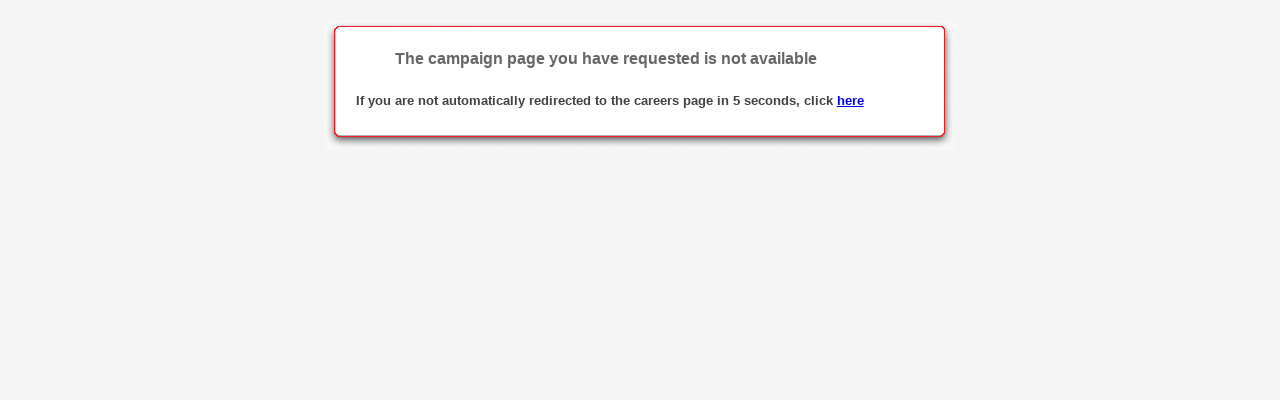

--- FILE ---
content_type: text/html;charset=UTF-8
request_url: https://www.kiwihealthjobs.com/rasp-portal-builder/pages/error.jsf
body_size: 1209
content:
<!DOCTYPE html>
<html xmlns="http://www.w3.org/1999/xhtml"><head id="j_idt2"><link type="text/css" rel="stylesheet" href="/rasp-portal-builder/javax.faces.resource/theme.css.jsf?ln=primefaces-bootstrap" /><script type="text/javascript">if(window.PrimeFaces){PrimeFaces.settings.locale='en';}</script>
		<meta http-equiv="content-type" content="text/html; charset=ISO-8859-1" />
		<title>Campaign Error</title>
		<meta http-equiv="Pragma" content="no-cache" />
		<meta http-equiv="expires" content="0" />
		<meta http-equiv="Cache-Control" content="no-cache" />
		<link rel="stylesheet" href="/std/error/rasp_error.css" type="text/css" />
		<meta http-equiv="refresh" content="5;URL='/'" /></head>

	<div id="ErrorPage">
		<div class="container">


			<div class="header"></div>
			<div class="body">
				<div class="content">
					<div class="element">

						<h1 id="errorTitleText">The campaign page you have requested is not available</h1>
						<br />
						<h3 id="errorTitleText">
							If you are not automatically redirected to the careers page in 5 seconds, click <a href="/">here</a>
						</h3>

					</div>
				</div>
			</div>
		</div>

		<div class="footer"></div>
	</div>

</html>

--- FILE ---
content_type: text/css
request_url: https://www.kiwihealthjobs.com/rasp-portal-builder/javax.faces.resource/theme.css.jsf?ln=primefaces-bootstrap
body_size: 35232
content:
/** jQuery UI CSS Framework 1.8.9** Copyright 2011, AUTHORS.txt (http://jqueryui.com/about)* Dual licensed under the MIT or GPL Version 2 licenses.* http://jquery.org/license** http://docs.jquery.com/UI/Theming/API** To view and modify this theme, visit http://jqueryui.com/themeroller/?ffDefault=Lucida%20Grande,%20Lucida%20Sans,%20Arial,%20sans-serif&fwDefault=bold&fsDefault=1.1em&cornerRadius=6px&bgColorHeader=deedf7&bgTextureHeader=03_highlight_soft.png&bgImgOpacityHeader=100&borderColorHeader=aed0ea&fcHeader=222222&iconColorHeader=72a7cf&bgColorContent=f2f5f7&bgTextureContent=04_highlight_hard.png&bgImgOpacityContent=100&borderColorContent=dddddd&fcContent=362b36&iconColorContent=72a7cf&bgColorDefault=d7ebf9&bgTextureDefault=02_glass.png&bgImgOpacityDefault=80&borderColorDefault=aed0ea&fcDefault=2779aa&iconColorDefault=3d80b3&bgColorHover=e4f1fb&bgTextureHover=02_glass.png&bgImgOpacityHover=100&borderColorHover=74b2e2&fcHover=0070a3&iconColorHover=2694e8&bgColorActive=3baae3&bgTextureActive=02_glass.png&bgImgOpacityActive=50&borderColorActive=2694e8&fcActive=ffffff&iconColorActive=ffffff&bgColorHighlight=ffef8f&bgTextureHighlight=03_highlight_soft.png&bgImgOpacityHighlight=25&borderColorHighlight=f9dd34&fcHighlight=363636&iconColorHighlight=2e83ff&bgColorError=cd0a0a&bgTextureError=01_flat.png&bgImgOpacityError=15&borderColorError=cd0a0a&fcError=ffffff&iconColorError=ffffff&bgColorOverlay=eeeeee&bgTextureOverlay=08_diagonals_thick.png&bgImgOpacityOverlay=90&opacityOverlay=80&bgColorShadow=000000&bgTextureShadow=04_highlight_hard.png&bgImgOpacityShadow=70&opacityShadow=30&thicknessShadow=7px&offsetTopShadow=-7px&offsetLeftShadow=-7px&cornerRadiusShadow=8px*//* Component containers----------------------------------*/.ui-widget{font-family:"Helvetica Neue",Helvetica,Arial,sans-serif;font-size:1.1em;}.ui-widget .ui-widget{font-size:1em;}.ui-widget input, .ui-widget select, .ui-widget textarea, .ui-widget button{font-family:"Helvetica Neue",Helvetica,Arial,sans-serif;font-size:1em;}.ui-widget-content{border:1px solid #dddddd;background:#ffffff;color:#333333;}.ui-widget-content a{color:#333333;}.ui-widget-header{border:1px solid #eeeeee;background:#f5f5f5;color:#333333;font-weight:bold;}.ui-widget-header a{color:#333333;}/* Interaction states ----------------------------------*/.ui-state-default, .ui-widget-content .ui-state-default, .ui-widget-header .ui-state-default{color:#333333;text-shadow:0 1px 1px rgba(255, 255, 255, 0.75);cursor:pointer;background-color:#f5f5f5;*background-color:#e6e6e6;background-image:-ms-linear-gradient(top, #ffffff, #e6e6e6);background-image:-webkit-gradient(linear, 0 0, 0 100%, from(#ffffff), to(#e6e6e6));background-image:-webkit-linear-gradient(top, #ffffff, #e6e6e6);background-image:-o-linear-gradient(top, #ffffff, #e6e6e6);background-image:linear-gradient(top, #ffffff, #e6e6e6);background-image:-moz-linear-gradient(top, #ffffff, #e6e6e6);background-repeat:repeat-x;border:1px solid #cccccc;*border:0;border-color:rgba(0, 0, 0, 0.1) rgba(0, 0, 0, 0.1) rgba(0, 0, 0, 0.25);border-color:#e6e6e6 #e6e6e6 #bfbfbf;border-bottom-color:#b3b3b3;-webkit-border-radius:4px;-moz-border-radius:4px;border-radius:4px;filter:progid:dximagetransform.microsoft.gradient(startColorstr='#ffffff', endColorstr='#e6e6e6', GradientType=0);filter:progid:dximagetransform.microsoft.gradient(enabled=false);*zoom:1;-webkit-box-shadow:inset 0 1px 0 rgba(255, 255, 255, 0.2), 0 1px 2px rgba(0, 0, 0, 0.05);-moz-box-shadow:inset 0 1px 0 rgba(255, 255, 255, 0.2), 0 1px 2px rgba(0, 0, 0, 0.05);box-shadow:inset 0 1px 0 rgba(255, 255, 255, 0.2), 0 1px 2px rgba(0, 0, 0, 0.05);}.ui-state-hover, .ui-widget-content .ui-state-hover, .ui-widget-header .ui-state-hover,.ui-state-active, .ui-widget-content .ui-state-active, .ui-widget-header .ui-state-active,.ui-state-disabled, .ui-widget-content .ui-state-disabled, .ui-widget-header .ui-state-disabled{background-color:#e6e6e6;*background-color:#d9d9d9;}.ui-state-active, .ui-widget-content .ui-state-active, .ui-widget-header .ui-state-active{background-color:#cccccc \9;}.ui-state-hover, .ui-widget-content .ui-state-hover, .ui-widget-header .ui-state-hover{color:#333333;text-decoration:none;background-color:#e6e6e6;*background-color:#d9d9d9;/* Buttons in IE7 don't get borders, so darken on hover */background-position:0 -15px;-webkit-transition:background-position 0.1s linear;-moz-transition:background-position 0.1s linear;-ms-transition:background-position 0.1s linear;-o-transition:background-position 0.1s linear;transition:background-position 0.1s linear;}.ui-state-focus, .ui-widget-content .ui-state-focus, .ui-widget-header .ui-state-focus{outline:thin dotted #333;outline:5px auto -webkit-focus-ring-color;outline-offset:-2px;}.ui-state-active, .ui-widget-content .ui-state-active, .ui-widget-header .ui-state-active{background-color:#e6e6e6;background-color:#d9d9d9 \9;background-image:none;outline:0;-webkit-box-shadow:inset 0 2px 4px rgba(0, 0, 0, 0.15), 0 1px 2px rgba(0, 0, 0, 0.05);-moz-box-shadow:inset 0 2px 4px rgba(0, 0, 0, 0.15), 0 1px 2px rgba(0, 0, 0, 0.05);box-shadow:inset 0 2px 4px rgba(0, 0, 0, 0.15), 0 1px 2px rgba(0, 0, 0, 0.05);}.ui-state-disabled, .ui-widget-content .ui-state-disabled, .ui-widget-header .ui-state-disabled{cursor:default;background-color:#e6e6e6;background-image:none;opacity:0.65;filter:alpha(opacity=65);-webkit-box-shadow:none;-moz-box-shadow:none;box-shadow:none;}.ui-state-default, .ui-widget-content .ui-state-default, .ui-widget-header .ui-state-default{border-color:#ccc;border-color:rgba(0, 0, 0, 0.1) rgba(0, 0, 0, 0.1) rgba(0, 0, 0, 0.25);}/* Interaction Cues----------------------------------*/.ui-state-highlight, .ui-widget-content .ui-state-highlight, .ui-widget-header .ui-state-highlight{color:#ffffff;text-decoration:none;background-color:#0088cc;background-color:#0081c2;background-position:0px;background-image:-moz-linear-gradient(top, #0088cc, #0077b3);background-image:-webkit-gradient(linear, 0 0, 0 100%, from(#0088cc), to(#0077b3));background-image:-webkit-linear-gradient(top, #0088cc, #0077b3);background-image:-o-linear-gradient(top, #0088cc, #0077b3);background-image:linear-gradient(to bottom, #0088cc, #0077b3);background-repeat:repeat-x;filter:progid:dximagetransform.microsoft.gradient(startColorstr='#ff0088cc', endColorstr='#ff0077b3', GradientType=0);}.ui-state-highlight a, .ui-widget-content .ui-state-highlight a,.ui-widget-header .ui-state-highlight a{color:#ffffff;}.ui-state-error, .ui-widget-content .ui-state-error, .ui-widget-header .ui-state-error{border:1px solid #eed3d7;background:#f2dede 50% 50% repeat-x;color:#b94a48;}.ui-state-error a, .ui-widget-content .ui-state-error a, .ui-widget-header .ui-state-error a{color:#b94a48;}.ui-state-error-text, .ui-widget-content .ui-state-error-text, .ui-widget-header .ui-state-error-text{color:#b94a48;}.ui-priority-primary, .ui-widget-content .ui-priority-primary, .ui-widget-header .ui-priority-primary{font-weight:bold;}.ui-priority-secondary, .ui-widget-content .ui-priority-secondary,  .ui-widget-header .ui-priority-secondary{opacity:.7;filter:Alpha(Opacity=70);font-weight:normal;}.ui-state-disabled, .ui-widget-content .ui-state-disabled, .ui-widget-header .ui-state-disabled{opacity:.35;filter:Alpha(Opacity=35);background-image:none;}/* Icons----------------------------------*//* states and images */.ui-icon{width:16px;height:16px;background-image:url("/rasp-portal-builder/javax.faces.resource/images/ui-icons_333333_256x240.png.jsf?ln=primefaces-bootstrap");}.ui-widget-content .ui-icon{background-image:url("/rasp-portal-builder/javax.faces.resource/images/ui-icons_333333_256x240.png.jsf?ln=primefaces-bootstrap");}.ui-widget-header .ui-icon{background-image:url("/rasp-portal-builder/javax.faces.resource/images/ui-icons_333333_256x240.png.jsf?ln=primefaces-bootstrap");}.ui-state-default .ui-icon{background-image:url("/rasp-portal-builder/javax.faces.resource/images/ui-icons_333333_256x240.png.jsf?ln=primefaces-bootstrap");}.ui-state-hover .ui-icon, .ui-state-focus .ui-icon{background-image:url("/rasp-portal-builder/javax.faces.resource/images/ui-icons_333333_256x240.png.jsf?ln=primefaces-bootstrap");}.ui-state-active .ui-icon{background-image:url("/rasp-portal-builder/javax.faces.resource/images/ui-icons_333333_256x240.png.jsf?ln=primefaces-bootstrap");}.ui-state-highlight .ui-icon{background-image:url("/rasp-portal-builder/javax.faces.resource/images/ui-icons_ffffff_256x240.png.jsf?ln=primefaces-bootstrap");}.ui-state-error .ui-icon, .ui-state-error-text .ui-icon{background-image:url("/rasp-portal-builder/javax.faces.resource/images/ui-icons_333333_256x240.png.jsf?ln=primefaces-bootstrap");}/* positioning */.ui-icon-carat-1-n{background-position:0 0;}.ui-icon-carat-1-ne{background-position:-16px 0;}.ui-icon-carat-1-e{background-position:-32px 0;}.ui-icon-carat-1-se{background-position:-48px 0;}.ui-icon-carat-1-s{background-position:-64px 0;}.ui-icon-carat-1-sw{background-position:-80px 0;}.ui-icon-carat-1-w{background-position:-96px 0;}.ui-icon-carat-1-nw{background-position:-112px 0;}.ui-icon-carat-2-n-s{background-position:-128px 0;}.ui-icon-carat-2-e-w{background-position:-144px 0;}.ui-icon-triangle-1-n{background-position:0 -16px;}.ui-icon-triangle-1-ne{background-position:-16px -16px;}.ui-icon-triangle-1-e{background-position:-32px -16px;}.ui-icon-triangle-1-se{background-position:-48px -16px;}.ui-icon-triangle-1-s{background-position:-64px -16px;}.ui-icon-triangle-1-sw{background-position:-80px -16px;}.ui-icon-triangle-1-w{background-position:-96px -16px;}.ui-icon-triangle-1-nw{background-position:-112px -16px;}.ui-icon-triangle-2-n-s{background-position:-128px -16px;}.ui-icon-triangle-2-e-w{background-position:-144px -16px;}.ui-icon-arrow-1-n{background-position:0 -32px;}.ui-icon-arrow-1-ne{background-position:-16px -32px;}.ui-icon-arrow-1-e{background-position:-32px -32px;}.ui-icon-arrow-1-se{background-position:-48px -32px;}.ui-icon-arrow-1-s{background-position:-64px -32px;}.ui-icon-arrow-1-sw{background-position:-80px -32px;}.ui-icon-arrow-1-w{background-position:-96px -32px;}.ui-icon-arrow-1-nw{background-position:-112px -32px;}.ui-icon-arrow-2-n-s{background-position:-128px -32px;}.ui-icon-arrow-2-ne-sw{background-position:-144px -32px;}.ui-icon-arrow-2-e-w{background-position:-160px -32px;}.ui-icon-arrow-2-se-nw{background-position:-176px -32px;}.ui-icon-arrowstop-1-n{background-position:-192px -32px;}.ui-icon-arrowstop-1-e{background-position:-208px -32px;}.ui-icon-arrowstop-1-s{background-position:-224px -32px;}.ui-icon-arrowstop-1-w{background-position:-240px -32px;}.ui-icon-arrowthick-1-n{background-position:0 -48px;}.ui-icon-arrowthick-1-ne{background-position:-16px -48px;}.ui-icon-arrowthick-1-e{background-position:-32px -48px;}.ui-icon-arrowthick-1-se{background-position:-48px -48px;}.ui-icon-arrowthick-1-s{background-position:-64px -48px;}.ui-icon-arrowthick-1-sw{background-position:-80px -48px;}.ui-icon-arrowthick-1-w{background-position:-96px -48px;}.ui-icon-arrowthick-1-nw{background-position:-112px -48px;}.ui-icon-arrowthick-2-n-s{background-position:-128px -48px;}.ui-icon-arrowthick-2-ne-sw{background-position:-144px -48px;}.ui-icon-arrowthick-2-e-w{background-position:-160px -48px;}.ui-icon-arrowthick-2-se-nw{background-position:-176px -48px;}.ui-icon-arrowthickstop-1-n{background-position:-192px -48px;}.ui-icon-arrowthickstop-1-e{background-position:-208px -48px;}.ui-icon-arrowthickstop-1-s{background-position:-224px -48px;}.ui-icon-arrowthickstop-1-w{background-position:-240px -48px;}.ui-icon-arrowreturnthick-1-w{background-position:0 -64px;}.ui-icon-arrowreturnthick-1-n{background-position:-16px -64px;}.ui-icon-arrowreturnthick-1-e{background-position:-32px -64px;}.ui-icon-arrowreturnthick-1-s{background-position:-48px -64px;}.ui-icon-arrowreturn-1-w{background-position:-64px -64px;}.ui-icon-arrowreturn-1-n{background-position:-80px -64px;}.ui-icon-arrowreturn-1-e{background-position:-96px -64px;}.ui-icon-arrowreturn-1-s{background-position:-112px -64px;}.ui-icon-arrowrefresh-1-w{background-position:-128px -64px;}.ui-icon-arrowrefresh-1-n{background-position:-144px -64px;}.ui-icon-arrowrefresh-1-e{background-position:-160px -64px;}.ui-icon-arrowrefresh-1-s{background-position:-176px -64px;}.ui-icon-arrow-4{background-position:0 -80px;}.ui-icon-arrow-4-diag{background-position:-16px -80px;}.ui-icon-extlink{background-position:-32px -80px;}.ui-icon-newwin{background-position:-48px -80px;}.ui-icon-refresh{background-position:-64px -80px;}.ui-icon-shuffle{background-position:-80px -80px;}.ui-icon-transfer-e-w{background-position:-96px -80px;}.ui-icon-transferthick-e-w{background-position:-112px -80px;}.ui-icon-folder-collapsed{background-position:0 -96px;}.ui-icon-folder-open{background-position:-16px -96px;}.ui-icon-document{background-position:-32px -96px;}.ui-icon-document-b{background-position:-48px -96px;}.ui-icon-note{background-position:-64px -96px;}.ui-icon-mail-closed{background-position:-80px -96px;}.ui-icon-mail-open{background-position:-96px -96px;}.ui-icon-suitcase{background-position:-112px -96px;}.ui-icon-comment{background-position:-128px -96px;}.ui-icon-person{background-position:-144px -96px;}.ui-icon-print{background-position:-160px -96px;}.ui-icon-trash{background-position:-176px -96px;}.ui-icon-locked{background-position:-192px -96px;}.ui-icon-unlocked{background-position:-208px -96px;}.ui-icon-bookmark{background-position:-224px -96px;}.ui-icon-tag{background-position:-240px -96px;}.ui-icon-home{background-position:0 -112px;}.ui-icon-flag{background-position:-16px -112px;}.ui-icon-calendar{background-position:-32px -112px;}.ui-icon-cart{background-position:-48px -112px;}.ui-icon-pencil{background-position:-64px -112px;}.ui-icon-clock{background-position:-80px -112px;}.ui-icon-disk{background-position:-96px -112px;}.ui-icon-calculator{background-position:-112px -112px;}.ui-icon-zoomin{background-position:-128px -112px;}.ui-icon-zoomout{background-position:-144px -112px;}.ui-icon-search{background-position:-160px -112px;}.ui-icon-wrench{background-position:-176px -112px;}.ui-icon-gear{background-position:-192px -112px;}.ui-icon-heart{background-position:-208px -112px;}.ui-icon-star{background-position:-224px -112px;}.ui-icon-link{background-position:-240px -112px;}.ui-icon-cancel{background-position:0 -128px;}.ui-icon-plus{background-position:-16px -128px;}.ui-icon-plusthick{background-position:-32px -128px;}.ui-icon-minus{background-position:-48px -128px;}.ui-icon-minusthick{background-position:-64px -128px;}.ui-icon-close{background-position:-80px -128px;}.ui-icon-closethick{background-position:-96px -128px;}.ui-icon-key{background-position:-112px -128px;}.ui-icon-lightbulb{background-position:-128px -128px;}.ui-icon-scissors{background-position:-144px -128px;}.ui-icon-clipboard{background-position:-160px -128px;}.ui-icon-copy{background-position:-176px -128px;}.ui-icon-contact{background-position:-192px -128px;}.ui-icon-image{background-position:-208px -128px;}.ui-icon-video{background-position:-224px -128px;}.ui-icon-script{background-position:-240px -128px;}.ui-icon-alert{background-position:0 -144px;}.ui-icon-info{background-position:-16px -144px;}.ui-icon-notice{background-position:-32px -144px;}.ui-icon-help{background-position:-48px -144px;}.ui-icon-check{background-position:-64px -144px;}.ui-icon-bullet{background-position:-80px -144px;}.ui-icon-radio-off{background-position:-96px -144px;}.ui-icon-radio-on{background-position:-112px -144px;}.ui-icon-pin-w{background-position:-128px -144px;}.ui-icon-pin-s{background-position:-144px -144px;}.ui-icon-play{background-position:0 -160px;}.ui-icon-pause{background-position:-16px -160px;}.ui-icon-seek-next{background-position:-32px -160px;}.ui-icon-seek-prev{background-position:-48px -160px;}.ui-icon-seek-end{background-position:-64px -160px;}.ui-icon-seek-start{background-position:-80px -160px;}/* ui-icon-seek-first is deprecated, use ui-icon-seek-start instead */.ui-icon-seek-first{background-position:-80px -160px;}.ui-icon-stop{background-position:-96px -160px;}.ui-icon-eject{background-position:-112px -160px;}.ui-icon-volume-off{background-position:-128px -160px;}.ui-icon-volume-on{background-position:-144px -160px;}.ui-icon-power{background-position:0 -176px;}.ui-icon-signal-diag{background-position:-16px -176px;}.ui-icon-signal{background-position:-32px -176px;}.ui-icon-battery-0{background-position:-48px -176px;}.ui-icon-battery-1{background-position:-64px -176px;}.ui-icon-battery-2{background-position:-80px -176px;}.ui-icon-battery-3{background-position:-96px -176px;}.ui-icon-circle-plus{background-position:0 -192px;}.ui-icon-circle-minus{background-position:-16px -192px;}.ui-icon-circle-close{background-position:-32px -192px;}.ui-icon-circle-triangle-e{background-position:-48px -192px;}.ui-icon-circle-triangle-s{background-position:-64px -192px;}.ui-icon-circle-triangle-w{background-position:-80px -192px;}.ui-icon-circle-triangle-n{background-position:-96px -192px;}.ui-icon-circle-arrow-e{background-position:-112px -192px;}.ui-icon-circle-arrow-s{background-position:-128px -192px;}.ui-icon-circle-arrow-w{background-position:-144px -192px;}.ui-icon-circle-arrow-n{background-position:-160px -192px;}.ui-icon-circle-zoomin{background-position:-176px -192px;}.ui-icon-circle-zoomout{background-position:-192px -192px;}.ui-icon-circle-check{background-position:-208px -192px;}.ui-icon-circlesmall-plus{background-position:0 -208px;}.ui-icon-circlesmall-minus{background-position:-16px -208px;}.ui-icon-circlesmall-close{background-position:-32px -208px;}.ui-icon-squaresmall-plus{background-position:-48px -208px;}.ui-icon-squaresmall-minus{background-position:-64px -208px;}.ui-icon-squaresmall-close{background-position:-80px -208px;}.ui-icon-grip-dotted-vertical{background-position:0 -224px;}.ui-icon-grip-dotted-horizontal{background-position:-16px -224px;}.ui-icon-grip-solid-vertical{background-position:-32px -224px;}.ui-icon-grip-solid-horizontal{background-position:-48px -224px;}.ui-icon-gripsmall-diagonal-se{background-position:-64px -224px;}.ui-icon-grip-diagonal-se{background-position:-80px -224px;}/* Misc visuals----------------------------------*//* Corner radius */.ui-corner-tl{-moz-border-radius-topleft:4px;-webkit-border-top-left-radius:4px;border-top-left-radius:4px;}.ui-corner-tr{-moz-border-radius-topright:4px;-webkit-border-top-right-radius:4px;border-top-right-radius:4px;}.ui-corner-bl{-moz-border-radius-bottomleft:4px;-webkit-border-bottom-left-radius:4px;border-bottom-left-radius:4px;}.ui-corner-br{-moz-border-radius-bottomright:4px;-webkit-border-bottom-right-radius:4px;border-bottom-right-radius:4px;}.ui-corner-top{-moz-border-radius-topleft:4px;-webkit-border-top-left-radius:4px;border-top-left-radius:4px;-moz-border-radius-topright:4px;-webkit-border-top-right-radius:4px;border-top-right-radius:4px;}.ui-corner-bottom{-moz-border-radius-bottomleft:4px;-webkit-border-bottom-left-radius:4px;border-bottom-left-radius:4px;-moz-border-radius-bottomright:4px;-webkit-border-bottom-right-radius:4px;border-bottom-right-radius:4px;}.ui-corner-right{-moz-border-radius-topright:4px;-webkit-border-top-right-radius:4px;border-top-right-radius:4px;-moz-border-radius-bottomright:4px;-webkit-border-bottom-right-radius:4px;border-bottom-right-radius:4px;}.ui-corner-left{-moz-border-radius-topleft:4px;-webkit-border-top-left-radius:4px;border-top-left-radius:4px;-moz-border-radius-bottomleft:4px;-webkit-border-bottom-left-radius:4px;border-bottom-left-radius:4px;}.ui-corner-all{-moz-border-radius:4px;-webkit-border-radius:4px;border-radius:4px;}/* Overlays */.ui-widget-overlay{background:#000000;opacity:.80;filter:Alpha(Opacity=80);}.ui-widget-shadow{margin:-7px 0 0 -7px;padding:7px;background:#000000;opacity:.30;filter:Alpha(Opacity=30);-moz-border-radius:8px;-webkit-border-radius:8px;border-radius:8px;}/* PrimeFaces Extensions */.ui-inputfield, .ui-widget-content .ui-inputfield, .ui-widget-header .ui-inputfield{cursor:text;background:none #ffffff;border:1px solid #cccccc;-webkit-border-radius:3px;-moz-border-radius:3px;border-radius:3px;-webkit-box-shadow:inset 0 1px 1px rgba(0, 0, 0, 0.075);-moz-box-shadow:inset 0 1px 1px rgba(0, 0, 0, 0.075);box-shadow:inset 0 1px 1px rgba(0, 0, 0, 0.075);-webkit-transition:border linear 0.2s, box-shadow linear 0.2s;-moz-transition:border linear 0.2s, box-shadow linear 0.2s;-ms-transition:border linear 0.2s, box-shadow linear 0.2s;-o-transition:border linear 0.2s, box-shadow linear 0.2s;transition:border linear 0.2s, box-shadow linear 0.2s;}.ui-inputfield.ui-state-focus, .ui-widget-content .ui-inputfield.ui-state-focus, .ui-widget-header .ui-inputfield.ui-state-focus{border-color:rgba(82, 168, 236, 0.8);outline:0;outline:thin dotted \9;/* IE6-9 */-webkit-box-shadow:inset 0 1px 1px rgba(0, 0, 0, 0.075), 0 0 8px rgba(82, 168, 236, 0.6);-moz-box-shadow:inset 0 1px 1px rgba(0, 0, 0, 0.075), 0 0 8px rgba(82, 168, 236, 0.6);box-shadow:inset 0 1px 1px rgba(0, 0, 0, 0.075), 0 0 8px rgba(82, 168, 236, 0.6);}.ui-inputfield.ui-state-error, .ui-widget-header .ui-inputfield.ui-state-error, .ui-widget-content .ui-inputfield.ui-state-error{color:#333333;border:1px solid #eed3d7;}/** TabView **/.ui-tabs.ui-widget-content{background:transparent none;border:0;border-radius:0;}.ui-tabs .ui-tabs-nav.ui-widget-header{background:transparent none;border-radius:0;}.ui-tabs .ui-tabs-nav.ui-widget-header li{line-height:18px;background:transparent none;border:1px solid #DDDDDD;box-shadow:none;border-radius:0;}.ui-tabs .ui-tabs-nav.ui-widget-header li a{line-height:18px;padding-bottom:8px;padding-top:8px;color:#0088CC;font-weight:normal;border:0px none;}.ui-tabs .ui-tabs-nav.ui-widget-header li.ui-state-hover{text-decoration:none;background-color:#eeeeee;border-color:#eeeeee #eeeeee #dddddd;color:#005580;}.ui-tabs .ui-tabs-nav.ui-widget-header li.ui-state-active{background-color:#FFFFFF;border-style:solid;border-width:1px;color:#555555;cursor:default;}.ui-tabs .ui-tabs-nav li .ui-icon{margin:0.6em 0.2em 0 0 !important;}.ui-tabs.ui-tabs-top .ui-tabs-nav.ui-widget-header{border-bottom:1px solid #DDDDDD;}.ui-tabs.ui-tabs-top{border-bottom:1px solid #DDDDDD;}.ui-tabs.ui-tabs-top .ui-tabs-nav.ui-widget-header li.ui-state-active{border-color:#DDDDDD #DDDDDD transparent #DDDDDD;}.ui-tabs.ui-tabs-top .ui-tabs-nav.ui-widget-header li{border-radius:4px 4px 0 0;}.ui-tabs.ui-tabs-top .ui-tabs-nav.ui-widget-header li.ui-state-active{margin-bottom:-1px;}.ui-tabs.ui-tabs-bottom .ui-tabs-nav.ui-widget-header{border-top:1px solid #DDDDDD;}.ui-tabs.ui-tabs-bottom{border-top:1px solid #DDDDDD;}.ui-tabs.ui-tabs-bottom .ui-tabs-nav.ui-widget-header li.ui-state-active{border-color:transparent #DDDDDD #DDDDDD #DDDDDD;}.ui-tabs.ui-tabs-bottom .ui-tabs-nav.ui-widget-header li{border-radius:0 0 4px 4px;}.ui-tabs.ui-tabs-bottom .ui-tabs-nav.ui-widget-header li.ui-state-active{margin-top:-1px;}.ui-tabs.ui-tabs-left .ui-tabs-nav.ui-widget-header{border-right:1px solid #DDDDDD;}.ui-tabs.ui-tabs-left{border-right:1px solid #DDDDDD;}.ui-tabs.ui-tabs-left .ui-tabs-nav.ui-widget-header li.ui-state-active{border-color:#DDDDDD transparent #DDDDDD #DDDDDD;}.ui-tabs.ui-tabs-left .ui-tabs-nav.ui-widget-header li{border-radius:4px 0 0 4px;}.ui-tabs.ui-tabs-left .ui-tabs-nav.ui-widget-header li.ui-state-active{margin-right:-1px;}.ui-tabs.ui-tabs-right .ui-tabs-nav.ui-widget-header{border-left:1px solid #DDDDDD;}.ui-tabs.ui-tabs-right{border-left:1px solid #DDDDDD;}.ui-tabs.ui-tabs-right .ui-tabs-nav.ui-widget-header li.ui-state-active{border-color:#DDDDDD #DDDDDD #DDDDDD transparent;}.ui-tabs.ui-tabs-right .ui-tabs-nav.ui-widget-header li{border-radius:0 4px 4px 0;}.ui-tabs.ui-tabs-right .ui-tabs-nav.ui-widget-header li.ui-state-active{margin-left:-1px;}/** AccordionPanel **/.ui-accordion .ui-accordion-header{background:transparent;box-shadow:none;}.ui-accordion .ui-accordion-header.ui-state-default{margin-bottom:2px;border:1px solid #E5E5E5;}.ui-accordion .ui-accordion-header.ui-state-active{margin-bottom:1px;}.ui-accordion .ui-accordion-header .ui-icon{display:none;}.ui-accordion .ui-accordion-header.ui-state-default a{padding:8px 15px;color:#0088CC;}.ui-accordion .ui-accordion-header a:hover{color:#005580;}.ui-accordion .ui-accordion-content.ui-widget-content{padding:9px 15px;}/* Breadcrumb */.ui-breadcrumb{padding:7px 14px;margin:0 0 18px;list-style:none;background-color:#fbfbfb;background-image:-moz-linear-gradient(top, #ffffff, #f5f5f5);background-image:-ms-linear-gradient(top, #ffffff, #f5f5f5);background-image:-webkit-gradient(linear, 0 0, 0 100%, from(#ffffff), to(#f5f5f5));background-image:-webkit-linear-gradient(top, #ffffff, #f5f5f5);background-image:-o-linear-gradient(top, #ffffff, #f5f5f5);background-image:linear-gradient(top, #ffffff, #f5f5f5);background-repeat:repeat-x;border:1px solid #ddd;-webkit-border-radius:3px;-moz-border-radius:3px;border-radius:3px;filter:progid:dximagetransform.microsoft.gradient(startColorstr='#ffffff', endColorstr='#f5f5f5', GradientType=0);-webkit-box-shadow:inset 0 1px 0 #ffffff;-moz-box-shadow:inset 0 1px 0 #ffffff;box-shadow:inset 0 1px 0 #ffffff;}.ui-breadcrumb li{display:inline-block;*display:inline;text-shadow:0 1px 0 #ffffff;*zoom:1;}.ui-breadcrumb .divider{padding:0 5px;color:#999999;}.ui-breadcrumb a{color:#0088CC;font-weight:normal;}/* ProgressBar */.ui-progressbar.ui-widget-content{height:18px;margin-bottom:18px;overflow:hidden;background-color:#f7f7f7;background-image:-moz-linear-gradient(top, #f5f5f5, #f9f9f9);background-image:-ms-linear-gradient(top, #f5f5f5, #f9f9f9);background-image:-webkit-gradient(linear, 0 0, 0 100%, from(#f5f5f5), to(#f9f9f9));background-image:-webkit-linear-gradient(top, #f5f5f5, #f9f9f9);background-image:-o-linear-gradient(top, #f5f5f5, #f9f9f9);background-image:linear-gradient(top, #f5f5f5, #f9f9f9);background-repeat:repeat-x;-webkit-border-radius:4px;-moz-border-radius:4px;border-radius:4px;filter:progid:dximagetransform.microsoft.gradient(startColorstr='#f5f5f5', endColorstr='#f9f9f9', GradientType=0);-webkit-box-shadow:inset 0 1px 2px rgba(0, 0, 0, 0.1);-moz-box-shadow:inset 0 1px 2px rgba(0, 0, 0, 0.1);box-shadow:inset 0 1px 2px rgba(0, 0, 0, 0.1);}.ui-progressbar .ui-progressbar-value.ui-widget-header{height:18px;font-size:12px;color:#ffffff;text-align:center;text-shadow:0 -1px 0 rgba(0, 0, 0, 0.25);border:0 none;margin:0;background-color:#0e90d2;background-image:-moz-linear-gradient(top, #149bdf, #0480be);background-image:-webkit-gradient(linear, 0 0, 0 100%, from(#149bdf), to(#0480be));background-image:-webkit-linear-gradient(top, #149bdf, #0480be);background-image:-o-linear-gradient(top, #149bdf, #0480be);background-image:linear-gradient(top, #149bdf, #0480be);background-image:-ms-linear-gradient(top, #149bdf, #0480be);background-repeat:repeat-x;filter:progid:dximagetransform.microsoft.gradient(startColorstr='#149bdf', endColorstr='#0480be', GradientType=0);-webkit-box-shadow:inset 0 -1px 0 rgba(0, 0, 0, 0.15);-moz-box-shadow:inset 0 -1px 0 rgba(0, 0, 0, 0.15);box-shadow:inset 0 -1px 0 rgba(0, 0, 0, 0.15);-webkit-box-sizing:border-box;-moz-box-sizing:border-box;-ms-box-sizing:border-box;box-sizing:border-box;-webkit-transition:width 0.6s ease;-moz-transition:width 0.6s ease;-ms-transition:width 0.6s ease;-o-transition:width 0.6s ease;transition:width 0.6s ease;}/** Dialog **/.ui-dialog.ui-widget-content{background-color:#ffffff;border:1px solid #999;border:1px solid rgba(0, 0, 0, 0.3);*border:1px solid #999;-webkit-border-radius:6px;-moz-border-radius:6px;border-radius:6px;-webkit-box-shadow:0 3px 7px rgba(0, 0, 0, 0.3);-moz-box-shadow:0 3px 7px rgba(0, 0, 0, 0.3);box-shadow:0 3px 7px rgba(0, 0, 0, 0.3);-webkit-background-clip:padding-box;-moz-background-clip:padding-box;background-clip:padding-box;}.ui-dialog.ui-widget-content .ui-dialog-titlebar{padding:9px 15px;border-bottom:1px solid #eee;background-color:#ffffff;}.ui-dialog.ui-widget-content .ui-dialog-title{font-size:24px;}.ui-dialog.ui-widget-content .ui-dialog-content{padding:15px;font-size:14px;}.ui-dialog.ui-widget-content .ui-dialog-titlebar-close{margin-top:10px;}.ui-dialog.ui-widget-content .ui-dialog-titlebar-close:hover, .ui-dialog.ui-widget-content .ui-dialog-titlebar-close:focus, .ui-dialog.ui-widget-content .ui-dialog-titlebar-minimize:hover, .ui-dialog.ui-widget-content .ui-dialog-titlebar-minimize:focus, .ui-dialog.ui-widget-content .ui-dialog-titlebar-maximize:hover, .ui-dialog.ui-widget-content .ui-dialog-titlebar-maximize:focus{padding:1px;}/** DataTable **/.ui-datatable-odd{background-color:#F9F9F9}/** TabMenu **/.ui-tabmenu{*position:relative;*z-index:2;margin-bottom:20px;overflow:visible;color:#555555;}.ui-tabmenu .ui-tabmenu-nav.ui-widget-header{min-height:38px;padding:0 20px;background-color:#f5f5f5;*background-color:#e6e6e6;background-image:-ms-linear-gradient(top, #ffffff, #e6e6e6);background-image:-webkit-gradient(linear, 0 0, 0 100%, from(#ffffff), to(#e6e6e6));background-image:-webkit-linear-gradient(top, #ffffff, #e6e6e6);background-image:-o-linear-gradient(top, #ffffff, #e6e6e6);background-image:linear-gradient(top, #ffffff, #e6e6e6);background-image:-moz-linear-gradient(top, #ffffff, #e6e6e6);background-repeat:repeat-x;}.ui-tabmenu .ui-tabmenu-nav .ui-tabmenuitem.ui-state-default{padding:5px 10px;color:#555555;text-decoration:none;text-shadow:0 1px 0 #ffffff;border:0 none;top:0;margin:0;font-weight:normal;-webkit-border-radius:0px;-moz-border-radius:0px;border-radius:0px;}/** Toolbar **/.ui-toolbar.ui-widget-header{background-color:#fafafa;background-image:-moz-linear-gradient(top, #ffffff, #f2f2f2);background-image:-webkit-gradient(linear, 0 0, 0 100%, from(#ffffff), to(#f2f2f2));background-image:-webkit-linear-gradient(top, #ffffff, #f2f2f2);background-image:-o-linear-gradient(top, #ffffff, #f2f2f2);background-image:linear-gradient(to bottom, #ffffff, #f2f2f2);background-repeat:repeat-x;border:1px solid #d4d4d4;}/** **/.ui-priority-primary, .ui-widget-content .ui-priority-primary, .ui-widget-header .ui-priority-primary{color:#ffffff;text-shadow:0 -1px 0 rgba(0, 0, 0, 0.25);background-color:#006dcc;*background-color:#0044cc;background-image:-webkit-gradient(linear, 0 0, 0 100%, from(#0088cc), to(#0044cc));background-image:-webkit-linear-gradient(top, #0088cc, #0044cc);background-image:-o-linear-gradient(top, #0088cc, #0044cc);background-image:linear-gradient(to bottom, #0088cc, #0044cc);background-image:-moz-linear-gradient(top, #0088cc, #0044cc);background-repeat:repeat-x;border-color:#0044cc #0044cc #002a80;border-color:rgba(0, 0, 0, 0.1) rgba(0, 0, 0, 0.1) rgba(0, 0, 0, 0.25);filter:progid:dximagetransform.microsoft.gradient(startColorstr='#ff0088cc', endColorstr='#ff0044cc', GradientType=0);filter:progid:dximagetransform.microsoft.gradient(enabled=false);}.ui-priority-primary:hover,.ui-priority-primary:active,.ui-priority-primary.active,.ui-priority-primary.disabled,.ui-priority-primary[disabled]{color:#ffffff;background-color:#0044cc;*background-color:#003bb3;}.ui-priority-primary:active,.ui-priority-primary.active{background-color:#003399 \9;}/** Menu **/.ui-menu.ui-widget{min-width:160px;padding:5px 0;background-color:#ffffff;border:1px solid #ccc;border:1px solid rgba(0, 0, 0, 0.2);*border-right-width:2px;*border-bottom-width:2px;-webkit-border-radius:6px;-moz-border-radius:6px;border-radius:6px;-webkit-background-clip:padding-box;-moz-background-clip:padding;background-clip:padding-box;}.ui-menu.ui-widget a{display:block;clear:both;font-weight:normal;color:#333333;white-space:nowrap;}.ui-menu.ui-widget li.ui-corner-all,.ui-menu.ui-widget a.ui-corner-all{-webkit-border-radius:0;-moz-border-radius:0;border-radius:0;}.ui-menu.ui-widget .ui-menu-list{}.ui-menu.ui-widget li > .ui-menuitem-link{padding:0.3em 0;width:100%;border-width:1px 0px;}.ui-menu.ui-widget .ui-menu-list .ui-widget-header{border-width:1px 0px;width:100%;}.ui-menu.ui-widget li > .ui-menuitem-link.ui-state-hover{color:#ffffff;text-decoration:none;background-color:#0088cc;background-color:#0081c2;background-position:0px;background-image:-moz-linear-gradient(top, #0088cc, #0077b3);background-image:-webkit-gradient(linear, 0 0, 0 100%, from(#0088cc), to(#0077b3));background-image:-webkit-linear-gradient(top, #0088cc, #0077b3);background-image:-o-linear-gradient(top, #0088cc, #0077b3);background-image:linear-gradient(to bottom, #0088cc, #0077b3);background-repeat:repeat-x;filter:progid:dximagetransform.microsoft.gradient(startColorstr='#ff0088cc', endColorstr='#ff0077b3', GradientType=0);}.ui-menu.ui-widget li > .ui-menuitem-link.ui-state-hover .ui-icon{background-image:url("/rasp-portal-builder/javax.faces.resource/images/ui-icons_ffffff_256x240.png.jsf?ln=primefaces-bootstrap");}.ui-menu.ui-widget .ui-separator{height:1px;overflow:hidden;background-color:#e5e5e5;border:0 none;border-bottom:1px solid #ffffff;-webkit-box-shadow:none;-moz-box-shadow:none;box-shadow:none;-webkit-border-radius:0;-moz-border-radius:0;border-radius:0;}.ui-menu.ui-widget .ui-menuitem-link .ui-menuitem-icon{margin-left:0.3em;margin-right:-0.2em;} .ui-menu.ui-widget .ui-menuitem-link .ui-menuitem-text{margin-left:0.4em;}.ui-shadow{-webkit-box-shadow:0 5px 10px rgba(0, 0, 0, 0.2) !important;-moz-box-shadow:0 5px 10px rgba(0, 0, 0, 0.2) !important;box-shadow:0 5px 10px rgba(0, 0, 0, 0.2) !important;}.ui-menu.ui-slidemenu .ui-shadow{-webkit-box-shadow:none !important;-moz-box-shadow:none !important;box-shadow:none !important;}.ui-panelmenu .ui-panelmenu-header a{color:#0088CC;}.ui-buttonset .ui-state-default{-webkit-border-radius:0;-moz-border-radius:0;border-radius:0;}.ui-buttonset .ui-corner-left.ui-state-default{-moz-border-radius-topleft:4px;-webkit-border-top-left-radius:4px;border-top-left-radius:4px;-moz-border-radius-bottomleft:4px;-webkit-border-bottom-left-radius:4px;border-bottom-left-radius:4px;}.ui-buttonset .ui-corner-right.ui-state-default{-moz-border-radius-topright:4px;-webkit-border-top-right-radius:4px;border-top-right-radius:4px;-moz-border-radius-bottomright:4px;-webkit-border-bottom-right-radius:4px;border-bottom-right-radius:4px;}/** MenuBar **/.ui-menu.ui-menubar{padding-right:20px;padding-left:10px;background-color:#fafafa;background-image:-moz-linear-gradient(top, #ffffff, #f2f2f2);background-image:-webkit-gradient(linear, 0 0, 0 100%, from(#ffffff), to(#f2f2f2));background-image:-webkit-linear-gradient(top, #ffffff, #f2f2f2);background-image:-o-linear-gradient(top, #ffffff, #f2f2f2);background-image:linear-gradient(to bottom, #ffffff, #f2f2f2);background-repeat:repeat-x;border:1px solid #d4d4d4;-webkit-border-radius:4px;-moz-border-radius:4px;border-radius:4px;filter:progid:dximagetransform.microsoft.gradient(startColorstr='#ffffffff', endColorstr='#fff2f2f2', GradientType=0);-webkit-box-shadow:0 1px 4px rgba(0, 0, 0, 0.065);-moz-box-shadow:0 1px 4px rgba(0, 0, 0, 0.065);box-shadow:0 1px 4px rgba(0, 0, 0, 0.065);}.ui-menu.ui-menubar .ui-menu-parent .ui-menu-child{padding:5px 0;}

--- FILE ---
content_type: text/css
request_url: https://www.kiwihealthjobs.com/std/error/rasp_error.css
body_size: 4705
content:
        body {margin: 0;padding:0;background: #F5F5F5;}

        #ErrorPage, #WarningPage {
            width: 632px;
            margin:20px auto;
            padding: 0;
            font-family: Arial;
            font-size: 70%;
            text-decoration: none;
            color: #414141;
        }
        
        #ErrorPage .container, #WarningPage .container {
            width: 100%;
            margin: 0;
            padding: 0;
        }

        #ErrorPage h1, #WarningPage h1{
		    color: #666666;
		    font-size: 1.4em;
		    margin: 0 0 0 24px;
		    padding: 5px 0px 0px 15px;
		    width: auto;
        }

        #ErrorPage .header {
            width: 100%;
            height: 20px;
            margin: 0;
            padding: 0;
            background: transparent url('ErrorHeaderRed.gif') no-repeat scroll 0 0;
        }
		
		#WarningPage .header {
            width: 100%;
            height: 20px;
            margin: 0;
            padding: 0;
            background: transparent url('ErrorHeaderYellow.gif') no-repeat scroll 0 0;
        }

        #ErrorPage.maintenancePage .header {
            width: 100%;
            height: 20px;
            margin: 0;
            padding: 0;
            background: transparent url('ErrorHeaderGray.gif') no-repeat scroll 0 0;
        }		
		
        #ErrorPage .body, #WarningPage .body {
            width: 100%;
            margin: 0;
            padding: 0;
        }

        #ErrorPage .body {
            width: 100%;
            margin: 0;
            padding: 0;
            background: transparent url('ErrorContentRed.gif') repeat-y scroll 0 0;
        }
		
        #ErrorPage.maintenancePage .body {
            width: 100%;
            margin: 0;
            padding: 0;
            background: transparent url('ErrorContentGray.gif') repeat-y scroll 0 0;
        }		
		
        #WarningPage .body {
            width: 100%;
            margin: 0;
            padding: 0;
            background: transparent url('ErrorContentYellow.gif') repeat-y scroll 0 0;
        }		

        #ErrorPage .content, #WarningPage .content {
            width: 90%;
            margin: 0px auto;
            padding: 5px 0 0 0;
            overflow: hidden;
            /*border: 1px dashed;*/
        }

        #WarningPage .warning {
			background: url("warning-large.png") no-repeat scroll 0 0 transparent;
		    margin: 0 0 2px 32px;
		    padding: 0;
		    width: 99%;
			padding-bottom:10px;
        }

		#ErrorPage .error {
			background: url("error-large.png") no-repeat scroll 0 0 transparent;
		    margin: 0 0 2px 32px;
		    padding: 0;
		    width: 99%;
			padding-bottom:10px;
        }
		
		#ErrorPage.maintenancePage .maintenance {
			/*background: url("maintenance.gif") no-repeat scroll 0 0 transparent;*/
		    margin: 0 0 2px 60px;
		    padding: 0;
		    /*width: 99%;*/
			padding: 5px 0 3px;
        }		
		
		#ErrorPage.maintenancePage .maintenance h1{
			margin: 0 0 0 40px;
			padding: 12px 0 0 15px;
		}
		
        #ErrorPage .content .rightside, #WarningPage .content .rightside {
            text-align: right;
            margin-top: 10px;
        }

        #ErrorPage .content .element p, #WarningPage .content .element p {
            margin: 0;
            padding: 0;
            line-height: 2em;
        }
		

        #ErrorPage .content .element textarea.reasons,
		#WarningPage .content .element textarea.reasons {
            border: 1px solid #7e7e7e;
            margin: 0;
            padding: 0;
            width: 96%;
            padding: 6px;
            font-family: Arial;
            font-size: 1em;
            text-decoration: none;
            color: #fc0000;
        }

        #ErrorPage .footer {
            width: 100%;
            height: 30px;
            margin: 0;
            padding: 0;
            background: transparent url('ErrorFooterRed.gif') no-repeat scroll 0 0;
        }
		
        #ErrorPage.maintenancePage .footer {
            width: 100%;
            height: 30px;
            margin: 0;
            padding: 0;
            background: transparent url('ErrorFooterGray.gif') no-repeat scroll 0 0;
        }		
		
		#WarningPage .footer {
            width: 100%;
            height: 30px;
            margin: 0;
            padding: 0;
            background: transparent url('ErrorFooterYellow.gif') no-repeat scroll 0 0;
        }
		
		#errorLongDesc li{
			font-size:12px;
			padding:3px;
		}
		#errorLongDesc input{
			margin-left:250px;
		}